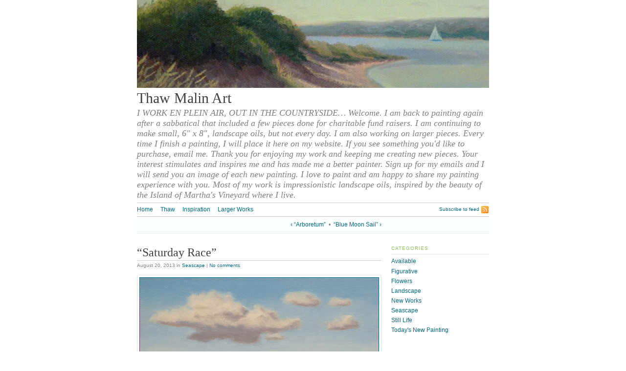

--- FILE ---
content_type: text/html; charset=UTF-8
request_url: https://www.thawmalinart.com/2013/08/20/saturday-race/
body_size: 10486
content:
<!DOCTYPE html>
<html lang="en-US"><head>
    <meta http-equiv="Content-Type" content="text/html; charset=UTF-8">
    <title>&#8220;Saturday Race&#8221; &middot; Thaw Malin Art</title>
    <meta name='robots' content='max-image-preview:large' />
<link rel="alternate" type="application/rss+xml" title="Thaw Malin Art &raquo; Feed" href="https://www.thawmalinart.com/feed/" />
<link rel="alternate" type="application/rss+xml" title="Thaw Malin Art &raquo; Comments Feed" href="https://www.thawmalinart.com/comments/feed/" />
<link rel="alternate" type="application/rss+xml" title="Thaw Malin Art &raquo; &#8220;Saturday Race&#8221; Comments Feed" href="https://www.thawmalinart.com/2013/08/20/saturday-race/feed/" />
<link rel="alternate" title="oEmbed (JSON)" type="application/json+oembed" href="https://www.thawmalinart.com/wp-json/oembed/1.0/embed?url=https%3A%2F%2Fwww.thawmalinart.com%2F2013%2F08%2F20%2Fsaturday-race%2F" />
<link rel="alternate" title="oEmbed (XML)" type="text/xml+oembed" href="https://www.thawmalinart.com/wp-json/oembed/1.0/embed?url=https%3A%2F%2Fwww.thawmalinart.com%2F2013%2F08%2F20%2Fsaturday-race%2F&#038;format=xml" />
<style id='wp-img-auto-sizes-contain-inline-css' type='text/css'>
img:is([sizes=auto i],[sizes^="auto," i]){contain-intrinsic-size:3000px 1500px}
/*# sourceURL=wp-img-auto-sizes-contain-inline-css */
</style>
<style id='wp-emoji-styles-inline-css' type='text/css'>

	img.wp-smiley, img.emoji {
		display: inline !important;
		border: none !important;
		box-shadow: none !important;
		height: 1em !important;
		width: 1em !important;
		margin: 0 0.07em !important;
		vertical-align: -0.1em !important;
		background: none !important;
		padding: 0 !important;
	}
/*# sourceURL=wp-emoji-styles-inline-css */
</style>
<style id='wp-block-library-inline-css' type='text/css'>
:root{--wp-block-synced-color:#7a00df;--wp-block-synced-color--rgb:122,0,223;--wp-bound-block-color:var(--wp-block-synced-color);--wp-editor-canvas-background:#ddd;--wp-admin-theme-color:#007cba;--wp-admin-theme-color--rgb:0,124,186;--wp-admin-theme-color-darker-10:#006ba1;--wp-admin-theme-color-darker-10--rgb:0,107,160.5;--wp-admin-theme-color-darker-20:#005a87;--wp-admin-theme-color-darker-20--rgb:0,90,135;--wp-admin-border-width-focus:2px}@media (min-resolution:192dpi){:root{--wp-admin-border-width-focus:1.5px}}.wp-element-button{cursor:pointer}:root .has-very-light-gray-background-color{background-color:#eee}:root .has-very-dark-gray-background-color{background-color:#313131}:root .has-very-light-gray-color{color:#eee}:root .has-very-dark-gray-color{color:#313131}:root .has-vivid-green-cyan-to-vivid-cyan-blue-gradient-background{background:linear-gradient(135deg,#00d084,#0693e3)}:root .has-purple-crush-gradient-background{background:linear-gradient(135deg,#34e2e4,#4721fb 50%,#ab1dfe)}:root .has-hazy-dawn-gradient-background{background:linear-gradient(135deg,#faaca8,#dad0ec)}:root .has-subdued-olive-gradient-background{background:linear-gradient(135deg,#fafae1,#67a671)}:root .has-atomic-cream-gradient-background{background:linear-gradient(135deg,#fdd79a,#004a59)}:root .has-nightshade-gradient-background{background:linear-gradient(135deg,#330968,#31cdcf)}:root .has-midnight-gradient-background{background:linear-gradient(135deg,#020381,#2874fc)}:root{--wp--preset--font-size--normal:16px;--wp--preset--font-size--huge:42px}.has-regular-font-size{font-size:1em}.has-larger-font-size{font-size:2.625em}.has-normal-font-size{font-size:var(--wp--preset--font-size--normal)}.has-huge-font-size{font-size:var(--wp--preset--font-size--huge)}.has-text-align-center{text-align:center}.has-text-align-left{text-align:left}.has-text-align-right{text-align:right}.has-fit-text{white-space:nowrap!important}#end-resizable-editor-section{display:none}.aligncenter{clear:both}.items-justified-left{justify-content:flex-start}.items-justified-center{justify-content:center}.items-justified-right{justify-content:flex-end}.items-justified-space-between{justify-content:space-between}.screen-reader-text{border:0;clip-path:inset(50%);height:1px;margin:-1px;overflow:hidden;padding:0;position:absolute;width:1px;word-wrap:normal!important}.screen-reader-text:focus{background-color:#ddd;clip-path:none;color:#444;display:block;font-size:1em;height:auto;left:5px;line-height:normal;padding:15px 23px 14px;text-decoration:none;top:5px;width:auto;z-index:100000}html :where(.has-border-color){border-style:solid}html :where([style*=border-top-color]){border-top-style:solid}html :where([style*=border-right-color]){border-right-style:solid}html :where([style*=border-bottom-color]){border-bottom-style:solid}html :where([style*=border-left-color]){border-left-style:solid}html :where([style*=border-width]){border-style:solid}html :where([style*=border-top-width]){border-top-style:solid}html :where([style*=border-right-width]){border-right-style:solid}html :where([style*=border-bottom-width]){border-bottom-style:solid}html :where([style*=border-left-width]){border-left-style:solid}html :where(img[class*=wp-image-]){height:auto;max-width:100%}:where(figure){margin:0 0 1em}html :where(.is-position-sticky){--wp-admin--admin-bar--position-offset:var(--wp-admin--admin-bar--height,0px)}@media screen and (max-width:600px){html :where(.is-position-sticky){--wp-admin--admin-bar--position-offset:0px}}

/*# sourceURL=wp-block-library-inline-css */
</style><style id='global-styles-inline-css' type='text/css'>
:root{--wp--preset--aspect-ratio--square: 1;--wp--preset--aspect-ratio--4-3: 4/3;--wp--preset--aspect-ratio--3-4: 3/4;--wp--preset--aspect-ratio--3-2: 3/2;--wp--preset--aspect-ratio--2-3: 2/3;--wp--preset--aspect-ratio--16-9: 16/9;--wp--preset--aspect-ratio--9-16: 9/16;--wp--preset--color--black: #000000;--wp--preset--color--cyan-bluish-gray: #abb8c3;--wp--preset--color--white: #ffffff;--wp--preset--color--pale-pink: #f78da7;--wp--preset--color--vivid-red: #cf2e2e;--wp--preset--color--luminous-vivid-orange: #ff6900;--wp--preset--color--luminous-vivid-amber: #fcb900;--wp--preset--color--light-green-cyan: #7bdcb5;--wp--preset--color--vivid-green-cyan: #00d084;--wp--preset--color--pale-cyan-blue: #8ed1fc;--wp--preset--color--vivid-cyan-blue: #0693e3;--wp--preset--color--vivid-purple: #9b51e0;--wp--preset--gradient--vivid-cyan-blue-to-vivid-purple: linear-gradient(135deg,rgb(6,147,227) 0%,rgb(155,81,224) 100%);--wp--preset--gradient--light-green-cyan-to-vivid-green-cyan: linear-gradient(135deg,rgb(122,220,180) 0%,rgb(0,208,130) 100%);--wp--preset--gradient--luminous-vivid-amber-to-luminous-vivid-orange: linear-gradient(135deg,rgb(252,185,0) 0%,rgb(255,105,0) 100%);--wp--preset--gradient--luminous-vivid-orange-to-vivid-red: linear-gradient(135deg,rgb(255,105,0) 0%,rgb(207,46,46) 100%);--wp--preset--gradient--very-light-gray-to-cyan-bluish-gray: linear-gradient(135deg,rgb(238,238,238) 0%,rgb(169,184,195) 100%);--wp--preset--gradient--cool-to-warm-spectrum: linear-gradient(135deg,rgb(74,234,220) 0%,rgb(151,120,209) 20%,rgb(207,42,186) 40%,rgb(238,44,130) 60%,rgb(251,105,98) 80%,rgb(254,248,76) 100%);--wp--preset--gradient--blush-light-purple: linear-gradient(135deg,rgb(255,206,236) 0%,rgb(152,150,240) 100%);--wp--preset--gradient--blush-bordeaux: linear-gradient(135deg,rgb(254,205,165) 0%,rgb(254,45,45) 50%,rgb(107,0,62) 100%);--wp--preset--gradient--luminous-dusk: linear-gradient(135deg,rgb(255,203,112) 0%,rgb(199,81,192) 50%,rgb(65,88,208) 100%);--wp--preset--gradient--pale-ocean: linear-gradient(135deg,rgb(255,245,203) 0%,rgb(182,227,212) 50%,rgb(51,167,181) 100%);--wp--preset--gradient--electric-grass: linear-gradient(135deg,rgb(202,248,128) 0%,rgb(113,206,126) 100%);--wp--preset--gradient--midnight: linear-gradient(135deg,rgb(2,3,129) 0%,rgb(40,116,252) 100%);--wp--preset--font-size--small: 13px;--wp--preset--font-size--medium: 20px;--wp--preset--font-size--large: 36px;--wp--preset--font-size--x-large: 42px;--wp--preset--spacing--20: 0.44rem;--wp--preset--spacing--30: 0.67rem;--wp--preset--spacing--40: 1rem;--wp--preset--spacing--50: 1.5rem;--wp--preset--spacing--60: 2.25rem;--wp--preset--spacing--70: 3.38rem;--wp--preset--spacing--80: 5.06rem;--wp--preset--shadow--natural: 6px 6px 9px rgba(0, 0, 0, 0.2);--wp--preset--shadow--deep: 12px 12px 50px rgba(0, 0, 0, 0.4);--wp--preset--shadow--sharp: 6px 6px 0px rgba(0, 0, 0, 0.2);--wp--preset--shadow--outlined: 6px 6px 0px -3px rgb(255, 255, 255), 6px 6px rgb(0, 0, 0);--wp--preset--shadow--crisp: 6px 6px 0px rgb(0, 0, 0);}:where(.is-layout-flex){gap: 0.5em;}:where(.is-layout-grid){gap: 0.5em;}body .is-layout-flex{display: flex;}.is-layout-flex{flex-wrap: wrap;align-items: center;}.is-layout-flex > :is(*, div){margin: 0;}body .is-layout-grid{display: grid;}.is-layout-grid > :is(*, div){margin: 0;}:where(.wp-block-columns.is-layout-flex){gap: 2em;}:where(.wp-block-columns.is-layout-grid){gap: 2em;}:where(.wp-block-post-template.is-layout-flex){gap: 1.25em;}:where(.wp-block-post-template.is-layout-grid){gap: 1.25em;}.has-black-color{color: var(--wp--preset--color--black) !important;}.has-cyan-bluish-gray-color{color: var(--wp--preset--color--cyan-bluish-gray) !important;}.has-white-color{color: var(--wp--preset--color--white) !important;}.has-pale-pink-color{color: var(--wp--preset--color--pale-pink) !important;}.has-vivid-red-color{color: var(--wp--preset--color--vivid-red) !important;}.has-luminous-vivid-orange-color{color: var(--wp--preset--color--luminous-vivid-orange) !important;}.has-luminous-vivid-amber-color{color: var(--wp--preset--color--luminous-vivid-amber) !important;}.has-light-green-cyan-color{color: var(--wp--preset--color--light-green-cyan) !important;}.has-vivid-green-cyan-color{color: var(--wp--preset--color--vivid-green-cyan) !important;}.has-pale-cyan-blue-color{color: var(--wp--preset--color--pale-cyan-blue) !important;}.has-vivid-cyan-blue-color{color: var(--wp--preset--color--vivid-cyan-blue) !important;}.has-vivid-purple-color{color: var(--wp--preset--color--vivid-purple) !important;}.has-black-background-color{background-color: var(--wp--preset--color--black) !important;}.has-cyan-bluish-gray-background-color{background-color: var(--wp--preset--color--cyan-bluish-gray) !important;}.has-white-background-color{background-color: var(--wp--preset--color--white) !important;}.has-pale-pink-background-color{background-color: var(--wp--preset--color--pale-pink) !important;}.has-vivid-red-background-color{background-color: var(--wp--preset--color--vivid-red) !important;}.has-luminous-vivid-orange-background-color{background-color: var(--wp--preset--color--luminous-vivid-orange) !important;}.has-luminous-vivid-amber-background-color{background-color: var(--wp--preset--color--luminous-vivid-amber) !important;}.has-light-green-cyan-background-color{background-color: var(--wp--preset--color--light-green-cyan) !important;}.has-vivid-green-cyan-background-color{background-color: var(--wp--preset--color--vivid-green-cyan) !important;}.has-pale-cyan-blue-background-color{background-color: var(--wp--preset--color--pale-cyan-blue) !important;}.has-vivid-cyan-blue-background-color{background-color: var(--wp--preset--color--vivid-cyan-blue) !important;}.has-vivid-purple-background-color{background-color: var(--wp--preset--color--vivid-purple) !important;}.has-black-border-color{border-color: var(--wp--preset--color--black) !important;}.has-cyan-bluish-gray-border-color{border-color: var(--wp--preset--color--cyan-bluish-gray) !important;}.has-white-border-color{border-color: var(--wp--preset--color--white) !important;}.has-pale-pink-border-color{border-color: var(--wp--preset--color--pale-pink) !important;}.has-vivid-red-border-color{border-color: var(--wp--preset--color--vivid-red) !important;}.has-luminous-vivid-orange-border-color{border-color: var(--wp--preset--color--luminous-vivid-orange) !important;}.has-luminous-vivid-amber-border-color{border-color: var(--wp--preset--color--luminous-vivid-amber) !important;}.has-light-green-cyan-border-color{border-color: var(--wp--preset--color--light-green-cyan) !important;}.has-vivid-green-cyan-border-color{border-color: var(--wp--preset--color--vivid-green-cyan) !important;}.has-pale-cyan-blue-border-color{border-color: var(--wp--preset--color--pale-cyan-blue) !important;}.has-vivid-cyan-blue-border-color{border-color: var(--wp--preset--color--vivid-cyan-blue) !important;}.has-vivid-purple-border-color{border-color: var(--wp--preset--color--vivid-purple) !important;}.has-vivid-cyan-blue-to-vivid-purple-gradient-background{background: var(--wp--preset--gradient--vivid-cyan-blue-to-vivid-purple) !important;}.has-light-green-cyan-to-vivid-green-cyan-gradient-background{background: var(--wp--preset--gradient--light-green-cyan-to-vivid-green-cyan) !important;}.has-luminous-vivid-amber-to-luminous-vivid-orange-gradient-background{background: var(--wp--preset--gradient--luminous-vivid-amber-to-luminous-vivid-orange) !important;}.has-luminous-vivid-orange-to-vivid-red-gradient-background{background: var(--wp--preset--gradient--luminous-vivid-orange-to-vivid-red) !important;}.has-very-light-gray-to-cyan-bluish-gray-gradient-background{background: var(--wp--preset--gradient--very-light-gray-to-cyan-bluish-gray) !important;}.has-cool-to-warm-spectrum-gradient-background{background: var(--wp--preset--gradient--cool-to-warm-spectrum) !important;}.has-blush-light-purple-gradient-background{background: var(--wp--preset--gradient--blush-light-purple) !important;}.has-blush-bordeaux-gradient-background{background: var(--wp--preset--gradient--blush-bordeaux) !important;}.has-luminous-dusk-gradient-background{background: var(--wp--preset--gradient--luminous-dusk) !important;}.has-pale-ocean-gradient-background{background: var(--wp--preset--gradient--pale-ocean) !important;}.has-electric-grass-gradient-background{background: var(--wp--preset--gradient--electric-grass) !important;}.has-midnight-gradient-background{background: var(--wp--preset--gradient--midnight) !important;}.has-small-font-size{font-size: var(--wp--preset--font-size--small) !important;}.has-medium-font-size{font-size: var(--wp--preset--font-size--medium) !important;}.has-large-font-size{font-size: var(--wp--preset--font-size--large) !important;}.has-x-large-font-size{font-size: var(--wp--preset--font-size--x-large) !important;}
/*# sourceURL=global-styles-inline-css */
</style>

<style id='classic-theme-styles-inline-css' type='text/css'>
/*! This file is auto-generated */
.wp-block-button__link{color:#fff;background-color:#32373c;border-radius:9999px;box-shadow:none;text-decoration:none;padding:calc(.667em + 2px) calc(1.333em + 2px);font-size:1.125em}.wp-block-file__button{background:#32373c;color:#fff;text-decoration:none}
/*# sourceURL=/wp-includes/css/classic-themes.min.css */
</style>
<script type="text/javascript" src="https://www.thawmalinart.com/wp-includes/js/jquery/jquery.min.js?ver=3.7.1" id="jquery-core-js"></script>
<script type="text/javascript" src="https://www.thawmalinart.com/wp-includes/js/jquery/jquery-migrate.min.js?ver=3.4.1" id="jquery-migrate-js"></script>
<script type="text/javascript" src="https://www.thawmalinart.com/wp-content/themes/tarski/app/js/tarski.js?ver=3.2.0" id="tarski-js"></script>
<meta name="description" content="I WORK EN PLEIN AIR, OUT IN THE COUNTRYSIDE&#8230; Welcome. I am back to painting again after a sabbatical that included a few pieces done for charitable fund raisers.   I am continuing to make small, 6&quot; x 8&quot;, landscape oils, but not every day. I am also working on larger pieces. Every time I finish a painting, I will place it here on my website.  If you see something you&#039;d like to purchase, email me. Thank you for enjoying my work and keeping me creating new pieces. Your interest stimulates and inspires me and has made me a better painter. Sign up for my emails and I will send you an image of each new painting. I love to paint and am happy to share my painting experience with you. Most of my work is impressionistic landscape oils, inspired by the beauty of the Island of Martha&#039;s Vineyard where I live.">
<meta name="robots" content="all">
<link rel="profile" href="https://gmpg.org/xfn/11">

<link rel="stylesheet" href="https://www.thawmalinart.com/wp-content/themes/tarski/style.css" type="text/css" media="all">
<link rel="stylesheet" href="https://www.thawmalinart.com/wp-content/themes/tarski/library/css/print.css" type="text/css" media="print">

<link rel="https://api.w.org/" href="https://www.thawmalinart.com/wp-json/" /><link rel="alternate" title="JSON" type="application/json" href="https://www.thawmalinart.com/wp-json/wp/v2/posts/5185" /><link rel="EditURI" type="application/rsd+xml" title="RSD" href="https://www.thawmalinart.com/xmlrpc.php?rsd" />

<link rel="canonical" href="https://www.thawmalinart.com/2013/08/20/saturday-race/" />
<link rel='shortlink' href='https://www.thawmalinart.com/?p=5185' />
</head>

<body data-rsssl=1 id="post-saturday-race" class="wp-singular post-template-default single single-post postid-5185 single-format-standard wp-theme-tarski centre janus">

<div id="wrapper" class="tarski">
    <div id="header">
        <div id="header-image"><a title="Return to main page" rel="home" href="https://www.thawmalinart.com/"><img alt="Header image" src="https://www.thawmalinart.com/wp-content/uploads/2012/03/cropped-MorningDunes1340.jpg"></a></div>

<div id="title">
	<h1 id="blog-title"><a title="Return to main page" href="https://www.thawmalinart.com/" rel="home">Thaw Malin Art</a></h1>
	<p id="tagline">I WORK EN PLEIN AIR, OUT IN THE COUNTRYSIDE&#8230; Welcome. I am back to painting again after a sabbatical that included a few pieces done for charitable fund raisers.   I am continuing to make small, 6&quot; x 8&quot;, landscape oils, but not every day. I am also working on larger pieces. Every time I finish a painting, I will place it here on my website.  If you see something you&#039;d like to purchase, email me. Thank you for enjoying my work and keeping me creating new pieces. Your interest stimulates and inspires me and has made me a better painter. Sign up for my emails and I will send you an image of each new painting. I love to paint and am happy to share my painting experience with you. Most of my work is impressionistic landscape oils, inspired by the beauty of the Island of Martha&#039;s Vineyard where I live.</p></div>
<div id="navigation" class="clearfix">        <ul id="menu-primary-navigation" class="primary xoxo">
            <li><a title="Return to front page" href="https://www.thawmalinart.com">Home</a></li>
            <li class="page_item page-item-18"><a href="https://www.thawmalinart.com/about-thaw/">Thaw</a></li>
<li class="page_item page-item-23"><a href="https://www.thawmalinart.com/inspiration/">Inspiration</a></li>
<li class="page_item page-item-36"><a href="https://www.thawmalinart.com/larger-works/">Larger Works</a></li>

    </ul><div class="secondary">
    <p><a class="feed" href="https://www.thawmalinart.com/feed/">Subscribe to feed</a></p>
</div></div><script type="text/javascript">
    jQuery(document).ready(function() {
        var container = jQuery('#navigation > ul'),
            navbar;
        
        if (container.length > 0) {
            navbar = new Tarski.Navbar(container);
        }
    });
</script><p class="primary-span articlenav"><span class="previous-entry"><a href="https://www.thawmalinart.com/2013/08/17/arboretum/" rel="prev">&lsaquo; &#8220;Arboretum&#8221;</a></span> <span class="separator">&nbsp;&bull;&nbsp;</span> <span class="next-entry"><a href="https://www.thawmalinart.com/2013/08/26/blue-moon-sail/" rel="next">&#8220;Blue Moon Sail&#8221; &rsaquo;</a></span></p>
    </div>
    
    <div id="content" class="clearfix">

<div class="primary">
        
                
                        
                <div class="entry post-5185 post type-post status-publish format-standard hentry category-seascape tag-alla-prima tag-art-for-sale tag-beach tag-blue tag-brown tag-clouds tag-gray tag-green tag-marthas-vineyard tag-oil-painting tag-orange tag-painting-a-day tag-plein-air tag-pond tag-reflections tag-rocks tag-sailboats tag-sea tag-seascape tag-sky tag-thaw-malin tag-water tag-white tag-yellow">
                
                    <div class="meta">
                        <h1 class="title entry-title">&#8220;Saturday Race&#8221;</h1>                        
                        <p class="metadata"><span class="date updated">August 20, 2013</span> in <span class="categories"><a href="https://www.thawmalinart.com/category/seascape/" rel="category tag">Seascape</a></span> | <a class="comments-link" href="https://www.thawmalinart.com/2013/08/20/saturday-race/#respond">No comments</a></p>                    </div>
                    
                    <div class="content clearfix">
                                                <div align="center"><div id="attachment_5186" style="width: 524px" class="wp-caption aligncenter"><a href="https://www.thawmalinart.com/wp-content/uploads/2013/08/SaturdayRace-1274.jpg"><img fetchpriority="high" decoding="async" aria-describedby="caption-attachment-5186" src="https://www.thawmalinart.com/wp-content/uploads/2013/08/SaturdayRace-1274.jpg" alt="&quot;Saturday Race&quot;" width="514" height="390" class="size-full wp-image-5186" srcset="https://www.thawmalinart.com/wp-content/uploads/2013/08/SaturdayRace-1274.jpg 514w, https://www.thawmalinart.com/wp-content/uploads/2013/08/SaturdayRace-1274-150x113.jpg 150w, https://www.thawmalinart.com/wp-content/uploads/2013/08/SaturdayRace-1274-158x120.jpg 158w" sizes="(max-width: 514px) 100vw, 514px" /></a><p id="caption-attachment-5186" class="wp-caption-text">&#8220;Saturday Race&#8221;</p></div></div>
<div align="center">
<p>&#8220;Saturday Race&#8221;, this is a small painting, 6&#8243; x 8&#8243;, oil on canvas panel. This painting has <font COLOR=red><b> SOLD</b></font>.
</p>
</div>
<div align="center">
<p>These Menemsha Pond races have been in my mind all summer to paint. Weather or my schedule, or memory has kept me from them until now. And I&#8217;m sure the sailors are much better close to the end of the season than they would have been had I painted them earlier this year!…</p>
</div>
                    </div>
                    
                    <p class="tagdata"><strong>Tags:</strong> <a href="https://www.thawmalinart.com/tag/alla-prima/" rel="tag">alla prima</a>, <a href="https://www.thawmalinart.com/tag/art-for-sale/" rel="tag">art for sale</a>, <a href="https://www.thawmalinart.com/tag/beach/" rel="tag">beach</a>, <a href="https://www.thawmalinart.com/tag/blue/" rel="tag">blue</a>, <a href="https://www.thawmalinart.com/tag/brown/" rel="tag">brown</a>, <a href="https://www.thawmalinart.com/tag/clouds/" rel="tag">clouds</a>, <a href="https://www.thawmalinart.com/tag/gray/" rel="tag">gray</a>, <a href="https://www.thawmalinart.com/tag/green/" rel="tag">green</a>, <a href="https://www.thawmalinart.com/tag/marthas-vineyard/" rel="tag">martha's vineyard</a>, <a href="https://www.thawmalinart.com/tag/oil-painting/" rel="tag">oil painting</a>, <a href="https://www.thawmalinart.com/tag/orange/" rel="tag">orange</a>, <a href="https://www.thawmalinart.com/tag/painting-a-day/" rel="tag">painting a day</a>, <a href="https://www.thawmalinart.com/tag/plein-air/" rel="tag">plein air</a>, <a href="https://www.thawmalinart.com/tag/pond/" rel="tag">pond</a>, <a href="https://www.thawmalinart.com/tag/reflections/" rel="tag">reflections</a>, <a href="https://www.thawmalinart.com/tag/rocks/" rel="tag">rocks</a>, <a href="https://www.thawmalinart.com/tag/sailboats/" rel="tag">sailboats</a>, <a href="https://www.thawmalinart.com/tag/sea/" rel="tag">sea</a>, <a href="https://www.thawmalinart.com/tag/seascape/" rel="tag">Seascape</a>, <a href="https://www.thawmalinart.com/tag/sky/" rel="tag">sky</a>, <a href="https://www.thawmalinart.com/tag/thaw-malin/" rel="tag">thaw malin</a>, <a href="https://www.thawmalinart.com/tag/water/" rel="tag">water</a>, <a href="https://www.thawmalinart.com/tag/white/" rel="tag">white</a>, <a href="https://www.thawmalinart.com/tag/yellow/" rel="tag">yellow</a></p>
                
                </div> <!-- /entry -->
            
                    
            
        
        <div id="comments-header">
        <div class="clearfix">
            <h2 class="title">No comments</h2>
                      <p class="comments-feed"><a href="https://www.thawmalinart.com/2013/08/20/saturday-race/feed/">Comments feed for this article</a></p>
                    </div>
                  <p class="trackback-link">Trackback link: <a href="https://www.thawmalinart.com/2013/08/20/saturday-race/trackback/">https://www.thawmalinart.com/2013/08/20/saturday-race/trackback/</a></p>
            </div>
    
            	<div id="respond" class="comment-respond">
		<h3 id="reply-title" class="comment-reply-title">Reply</h3><form action="https://www.thawmalinart.com/wp-comments-post.php" method="post" id="commentform" class="comment-form"><p class="comment-notes"><span id="email-notes">Your email address will not be published.</span> <span class="required-field-message">Required fields are marked <span class="required">*</span></span></p>    <div class="response textarea-wrap">
        <label for="comment">Your comment</label>
        <textarea name="comment" id="comment"
            cols="60" rows="10"
            aria-required="true" aria-multiline="true"></textarea>
    </div><p class="comment-form-author"><label for="author">Name <span class="required">*</span></label> <input id="author" name="author" type="text" value="" size="30" maxlength="245" autocomplete="name" required="required" /></p>
<p class="comment-form-email"><label for="email">Email <span class="required">*</span></label> <input id="email" name="email" type="text" value="" size="30" maxlength="100" aria-describedby="email-notes" autocomplete="email" required="required" /></p>
<p class="comment-form-url"><label for="url">Website</label> <input id="url" name="url" type="text" value="" size="30" maxlength="200" autocomplete="url" /></p>
<p class="form-submit"><input name="submit" type="submit" id="submit" class="submit" value="Post Comment" /> <input type='hidden' name='comment_post_ID' value='5185' id='comment_post_ID' />
<input type='hidden' name='comment_parent' id='comment_parent' value='0' />
</p><p style="display: none;"><input type="hidden" id="akismet_comment_nonce" name="akismet_comment_nonce" value="e5b2eb1d8f" /></p><p style="display: none !important;" class="akismet-fields-container" data-prefix="ak_"><label>&#916;<textarea name="ak_hp_textarea" cols="45" rows="8" maxlength="100"></textarea></label><input type="hidden" id="ak_js_1" name="ak_js" value="192"/><script>document.getElementById( "ak_js_1" ).setAttribute( "value", ( new Date() ).getTime() );</script></p></form>	</div><!-- #respond -->
	    </div>

<div id="sidebar" class="secondary">

    <div id="categories-284999541" class="widget widget_categories"><h3>Categories</h3>
			<ul>
					<li class="cat-item cat-item-339"><a href="https://www.thawmalinart.com/category/available/">Available</a>
</li>
	<li class="cat-item cat-item-173"><a href="https://www.thawmalinart.com/category/figurative/">Figurative</a>
</li>
	<li class="cat-item cat-item-481"><a href="https://www.thawmalinart.com/category/flowers/">Flowers</a>
</li>
	<li class="cat-item cat-item-5"><a href="https://www.thawmalinart.com/category/landscape/">Landscape</a>
</li>
	<li class="cat-item cat-item-8"><a href="https://www.thawmalinart.com/category/new-works/">New Works</a>
</li>
	<li class="cat-item cat-item-6"><a href="https://www.thawmalinart.com/category/seascape/">Seascape</a>
</li>
	<li class="cat-item cat-item-4"><a href="https://www.thawmalinart.com/category/still-life/">Still Life</a>
</li>
	<li class="cat-item cat-item-1"><a href="https://www.thawmalinart.com/category/todays-new-painting/">Today&#039;s New Painting</a>
</li>
			</ul>

			</div>    
</div>
</div> <!-- /main content -->



<div id="footer" class="clearfix">
    
    <div class="secondary">
        
                
    </div> <!-- /secondary -->
    
    <div class="primary">
        
        <div id="text-4" class="widget widget_text"><h3>My Email</h3>			<div class="textwidget"><div class="content">

&#8220;For more information, send email to <a HREF="mailto:
&#116;&#104;&#097;&#119;&#064;&#116;&#104;&#097;&#119;&#109;&#097;&#108;&#105;&#110;&#097;&#114;&#116;&#046;&#099;&#111;&#109;">
&#116;&#104;&#097;&#119;&#064;&#116;&#104;&#097;&#119;&#109;&#097;&#108;&#105;&#110;&#097;&#114;&#116;&#046;&#099;&#111;&#109;
</a>&#8220;</div>
</div>
		</div>        
    </div> <!-- /primary -->
    
    <div id="theme-info" class="clearfix">
        
        <div class="secondary">
    <p><a class="feed" href="https://www.thawmalinart.com/feed/">Subscribe to feed</a></p>
</div><div class="primary content">
    <p>Powered by <a href="http://wordpress.org/">WordPress</a> and <a href="http://tarskitheme.com/">Tarski</a></p>
</div>
        
    </div> <!-- /theme-info -->
    
</div> <!-- /footer -->

</div><script type="speculationrules">
{"prefetch":[{"source":"document","where":{"and":[{"href_matches":"/*"},{"not":{"href_matches":["/wp-*.php","/wp-admin/*","/wp-content/uploads/*","/wp-content/*","/wp-content/plugins/*","/wp-content/themes/tarski/*","/*\\?(.+)"]}},{"not":{"selector_matches":"a[rel~=\"nofollow\"]"}},{"not":{"selector_matches":".no-prefetch, .no-prefetch a"}}]},"eagerness":"conservative"}]}
</script>
<script type="text/javascript" src="https://www.thawmalinart.com/wp-includes/js/comment-reply.min.js?ver=025bf587bd5120d24b4962eaf1f7f1a2" id="comment-reply-js" async="async" data-wp-strategy="async" fetchpriority="low"></script>
<script defer type="text/javascript" src="https://www.thawmalinart.com/wp-content/plugins/akismet/_inc/akismet-frontend.js?ver=1762982268" id="akismet-frontend-js"></script>
<script id="wp-emoji-settings" type="application/json">
{"baseUrl":"https://s.w.org/images/core/emoji/17.0.2/72x72/","ext":".png","svgUrl":"https://s.w.org/images/core/emoji/17.0.2/svg/","svgExt":".svg","source":{"concatemoji":"https://www.thawmalinart.com/wp-includes/js/wp-emoji-release.min.js?ver=025bf587bd5120d24b4962eaf1f7f1a2"}}
</script>
<script type="module">
/* <![CDATA[ */
/*! This file is auto-generated */
const a=JSON.parse(document.getElementById("wp-emoji-settings").textContent),o=(window._wpemojiSettings=a,"wpEmojiSettingsSupports"),s=["flag","emoji"];function i(e){try{var t={supportTests:e,timestamp:(new Date).valueOf()};sessionStorage.setItem(o,JSON.stringify(t))}catch(e){}}function c(e,t,n){e.clearRect(0,0,e.canvas.width,e.canvas.height),e.fillText(t,0,0);t=new Uint32Array(e.getImageData(0,0,e.canvas.width,e.canvas.height).data);e.clearRect(0,0,e.canvas.width,e.canvas.height),e.fillText(n,0,0);const a=new Uint32Array(e.getImageData(0,0,e.canvas.width,e.canvas.height).data);return t.every((e,t)=>e===a[t])}function p(e,t){e.clearRect(0,0,e.canvas.width,e.canvas.height),e.fillText(t,0,0);var n=e.getImageData(16,16,1,1);for(let e=0;e<n.data.length;e++)if(0!==n.data[e])return!1;return!0}function u(e,t,n,a){switch(t){case"flag":return n(e,"\ud83c\udff3\ufe0f\u200d\u26a7\ufe0f","\ud83c\udff3\ufe0f\u200b\u26a7\ufe0f")?!1:!n(e,"\ud83c\udde8\ud83c\uddf6","\ud83c\udde8\u200b\ud83c\uddf6")&&!n(e,"\ud83c\udff4\udb40\udc67\udb40\udc62\udb40\udc65\udb40\udc6e\udb40\udc67\udb40\udc7f","\ud83c\udff4\u200b\udb40\udc67\u200b\udb40\udc62\u200b\udb40\udc65\u200b\udb40\udc6e\u200b\udb40\udc67\u200b\udb40\udc7f");case"emoji":return!a(e,"\ud83e\u1fac8")}return!1}function f(e,t,n,a){let r;const o=(r="undefined"!=typeof WorkerGlobalScope&&self instanceof WorkerGlobalScope?new OffscreenCanvas(300,150):document.createElement("canvas")).getContext("2d",{willReadFrequently:!0}),s=(o.textBaseline="top",o.font="600 32px Arial",{});return e.forEach(e=>{s[e]=t(o,e,n,a)}),s}function r(e){var t=document.createElement("script");t.src=e,t.defer=!0,document.head.appendChild(t)}a.supports={everything:!0,everythingExceptFlag:!0},new Promise(t=>{let n=function(){try{var e=JSON.parse(sessionStorage.getItem(o));if("object"==typeof e&&"number"==typeof e.timestamp&&(new Date).valueOf()<e.timestamp+604800&&"object"==typeof e.supportTests)return e.supportTests}catch(e){}return null}();if(!n){if("undefined"!=typeof Worker&&"undefined"!=typeof OffscreenCanvas&&"undefined"!=typeof URL&&URL.createObjectURL&&"undefined"!=typeof Blob)try{var e="postMessage("+f.toString()+"("+[JSON.stringify(s),u.toString(),c.toString(),p.toString()].join(",")+"));",a=new Blob([e],{type:"text/javascript"});const r=new Worker(URL.createObjectURL(a),{name:"wpTestEmojiSupports"});return void(r.onmessage=e=>{i(n=e.data),r.terminate(),t(n)})}catch(e){}i(n=f(s,u,c,p))}t(n)}).then(e=>{for(const n in e)a.supports[n]=e[n],a.supports.everything=a.supports.everything&&a.supports[n],"flag"!==n&&(a.supports.everythingExceptFlag=a.supports.everythingExceptFlag&&a.supports[n]);var t;a.supports.everythingExceptFlag=a.supports.everythingExceptFlag&&!a.supports.flag,a.supports.everything||((t=a.source||{}).concatemoji?r(t.concatemoji):t.wpemoji&&t.twemoji&&(r(t.twemoji),r(t.wpemoji)))});
//# sourceURL=https://www.thawmalinart.com/wp-includes/js/wp-emoji-loader.min.js
/* ]]> */
</script>
</body></html>
